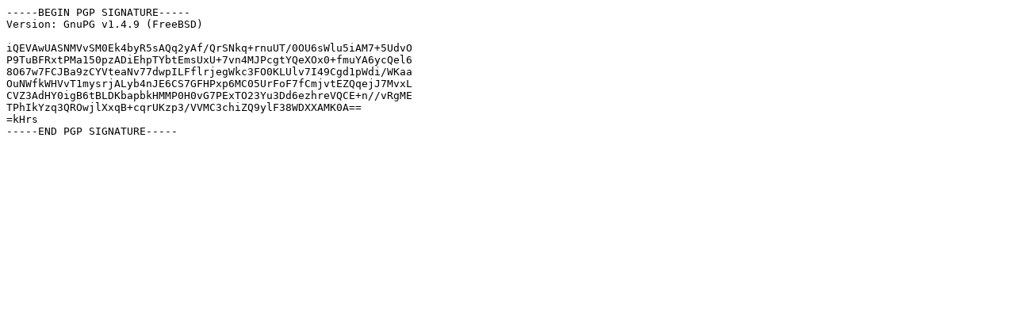

--- FILE ---
content_type: text/plain; charset=UTF-8
request_url: https://ftp.arnes.si/mirrors/ftp.isc.org/bind9/9.3.5-P2-W2/BIND9.3.5-P2-W2.debug.zip.sha512.asc
body_size: 479
content:
-----BEGIN PGP SIGNATURE-----
Version: GnuPG v1.4.9 (FreeBSD)

iQEVAwUASNMVvSM0Ek4byR5sAQq2yAf/QrSNkq+rnuUT/0OU6sWlu5iAM7+5UdvO
P9TuBFRxtPMa150pzADiEhpTYbtEmsUxU+7vn4MJPcgtYQeXOx0+fmuYA6ycQel6
8O67w7FCJBa9zCYVteaNv77dwpILFflrjegWkc3FO0KLUlv7I49Cgd1pWdi/WKaa
OuNWfkWHVvT1mysrjALyb4nJE6CS7GFHPxp6MC05UrFoF7fCmjvtEZQqejJ7MvxL
CVZ3AdHY0igB6tBLDKbapbkHMMP0H0vG7PExTO23Yu3Dd6ezhreVQCE+n//vRgME
TPhIkYzq3QROwjlXxqB+cqrUKzp3/VVMC3chiZQ9ylF38WDXXAMK0A==
=kHrs
-----END PGP SIGNATURE-----
